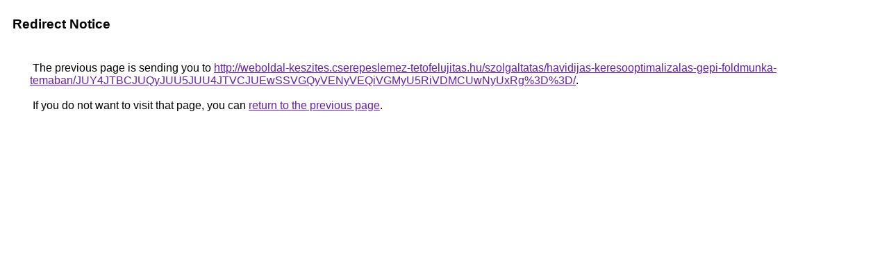

--- FILE ---
content_type: text/html; charset=UTF-8
request_url: https://cse.google.com.bo/url?q=http%3A%2F%2Fweboldal-keszites.cserepeslemez-tetofelujitas.hu%2Fszolgaltatas%2Fhavidijas-keresooptimalizalas-gepi-foldmunka-temaban%2FJUY4JTBCJUQyJUU5JUU4JTVCJUEwSSVGQyVENyVEQiVGMyU5RiVDMCUwNyUxRg%253D%253D%2F
body_size: 495
content:
<html lang="en"><head><meta http-equiv="Content-Type" content="text/html; charset=UTF-8"><title>Redirect Notice</title><style>body,div,a{font-family:Roboto,Arial,sans-serif}body{background-color:var(--xhUGwc);margin-top:3px}div{color:var(--YLNNHc)}a:link{color:#681da8}a:visited{color:#681da8}a:active{color:#ea4335}div.mymGo{border-top:1px solid var(--gS5jXb);border-bottom:1px solid var(--gS5jXb);background:var(--aYn2S);margin-top:1em;width:100%}div.aXgaGb{padding:0.5em 0;margin-left:10px}div.fTk7vd{margin-left:35px;margin-top:35px}</style></head><body><div class="mymGo"><div class="aXgaGb"><font style="font-size:larger"><b>Redirect Notice</b></font></div></div><div class="fTk7vd">&nbsp;The previous page is sending you to <a href="http://weboldal-keszites.cserepeslemez-tetofelujitas.hu/szolgaltatas/havidijas-keresooptimalizalas-gepi-foldmunka-temaban/JUY4JTBCJUQyJUU5JUU4JTVCJUEwSSVGQyVENyVEQiVGMyU5RiVDMCUwNyUxRg%3D%3D/">http://weboldal-keszites.cserepeslemez-tetofelujitas.hu/szolgaltatas/havidijas-keresooptimalizalas-gepi-foldmunka-temaban/JUY4JTBCJUQyJUU5JUU4JTVCJUEwSSVGQyVENyVEQiVGMyU5RiVDMCUwNyUxRg%3D%3D/</a>.<br><br>&nbsp;If you do not want to visit that page, you can <a href="#" id="tsuid_AWBtafOONZChiLMP2pmFMA_1">return to the previous page</a>.<script nonce="T2rfvvMzCyA7yP3AFMFwXw">(function(){var id='tsuid_AWBtafOONZChiLMP2pmFMA_1';(function(){document.getElementById(id).onclick=function(){window.history.back();return!1};}).call(this);})();(function(){var id='tsuid_AWBtafOONZChiLMP2pmFMA_1';var ct='originlink';var oi='unauthorizedredirect';(function(){document.getElementById(id).onmousedown=function(){var b=document&&document.referrer,a="encodeURIComponent"in window?encodeURIComponent:escape,c="";b&&(c=a(b));(new Image).src="/url?sa=T&url="+c+"&oi="+a(oi)+"&ct="+a(ct);return!1};}).call(this);})();</script><br><br><br></div></body></html>